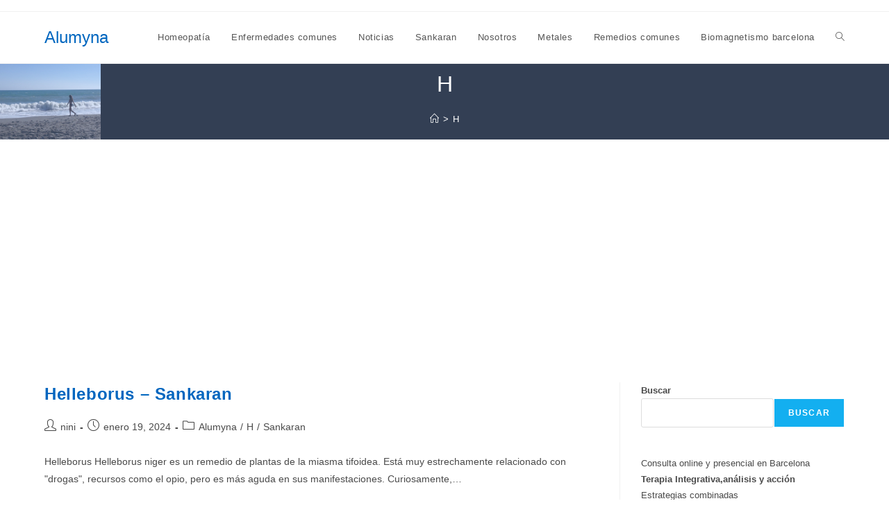

--- FILE ---
content_type: text/html; charset=utf-8
request_url: https://www.google.com/recaptcha/api2/aframe
body_size: 258
content:
<!DOCTYPE HTML><html><head><meta http-equiv="content-type" content="text/html; charset=UTF-8"></head><body><script nonce="HJICgXXbaEYjc2nMFhmPzg">/** Anti-fraud and anti-abuse applications only. See google.com/recaptcha */ try{var clients={'sodar':'https://pagead2.googlesyndication.com/pagead/sodar?'};window.addEventListener("message",function(a){try{if(a.source===window.parent){var b=JSON.parse(a.data);var c=clients[b['id']];if(c){var d=document.createElement('img');d.src=c+b['params']+'&rc='+(localStorage.getItem("rc::a")?sessionStorage.getItem("rc::b"):"");window.document.body.appendChild(d);sessionStorage.setItem("rc::e",parseInt(sessionStorage.getItem("rc::e")||0)+1);localStorage.setItem("rc::h",'1769285721048');}}}catch(b){}});window.parent.postMessage("_grecaptcha_ready", "*");}catch(b){}</script></body></html>